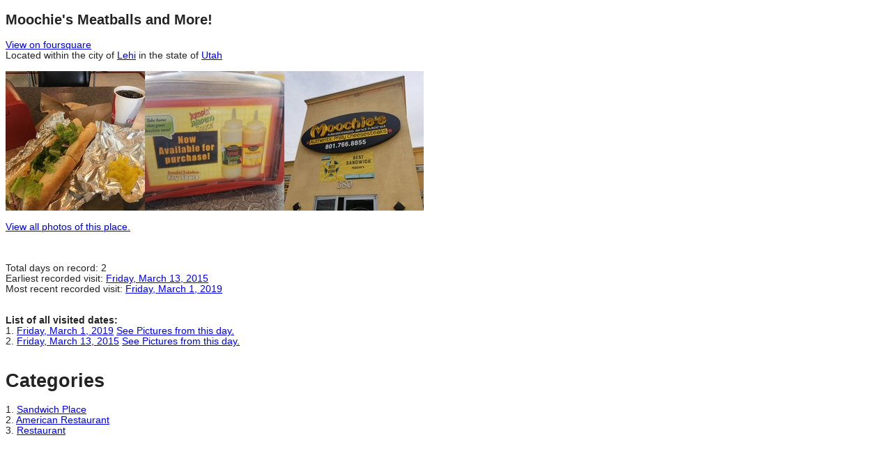

--- FILE ---
content_type: text/html; charset=utf-8
request_url: http://www.jeffstockett.com/foursquare/Details/Report/Place/v_moochies-meatballs-and-more_54e545d2498e2fcb0fc9fcb3
body_size: 3508
content:
<!DOCTYPE html>
<html>
<head>
    <meta charset="utf-8" />
    <meta name="viewport" content="width=device-width" />
    <title></title>
    <link href="/foursquare/Details/Content/css?v=ji3nO1pdg6VLv3CVUWntxgZNf1zRciWDbm4YfW-y0RI1" rel="stylesheet"/>

    <script src="/foursquare/Details/bundles/modernizr?v=qVODBytEBVVePTNtSFXgRX0NCEjh9U_Oj8ePaSiRcGg1"></script>

</head>
<body>
    <h2>Moochie&#39;s Meatballs and More!</h2>

<a href='https://foursquare.com/v/moochies-meatballs-and-more/54e545d2498e2fcb0fc9fcb3' target='_foursquare'>View on foursquare</a><br>Located within the city of <a href="http://www.jeffstockett.com/foursquare/Details/Report/City/Lehi,%20UT" target="_new">Lehi</a> in the state of <a href="http://www.jeffstockett.com/foursquare/Details/Report/State/UT" target="_new">Utah</a><br/><br/><img src="https://fastly.4sqi.net/img/general/200x200/69876_HChTe7sHeMoXM0DeCva7bQo65b040yX9S367ZxZA5lQ.jpg" alt="Photo taken at Moochie&amp;#39;s Meatballs and More! by Scott D. on 7/19/2018" title="Photo taken at Moochie&amp;#39;s Meatballs and More! by Scott D. on 7/19/2018" height="200" width="200" /><img src="https://fastly.4sqi.net/img/general/200x200/3260167__3ZNC-XV5E1anEZGWuYG40rONdIkSPwBHZXqOOH_npo.jpg" alt="Photo taken at Moochie&amp;#39;s Meatballs and More! by Jay D. on 5/22/2018" title="Photo taken at Moochie&amp;#39;s Meatballs and More! by Jay D. on 5/22/2018" height="200" width="200" /><img src="https://fastly.4sqi.net/img/general/200x200/3260167_8G45XPLeigugYuWc7QahPtJlh2D1DbPslhl-uEzak4k.jpg" alt="Photo taken at Moochie&amp;#39;s Meatballs and More! by Jay D. on 5/22/2018" title="Photo taken at Moochie&amp;#39;s Meatballs and More! by Jay D. on 5/22/2018" height="200" width="200" /><p><a href="https://foursquare.com/v/moochies-meatballs-and-more/54e545d2498e2fcb0fc9fcb3/photos" target="_foursquarephotos">View all photos of this place.</a></p>
<br /><br />

Total days on record: 2<br>
Earliest recorded visit: <a href="http://www.jeffstockett.com/foursquare/places/?category=all&neighborhood=all&startDate=2015-03-13&endDate=2015-03-13" target="_new">Friday, March 13, 2015</a><br>
Most recent recorded visit: <a href="http://www.jeffstockett.com/foursquare/places/?category=all&neighborhood=all&startDate=2019-03-01&endDate=2019-03-01" target="_new">Friday, March 1, 2019</a><br>
<br>
<br>
<b>List of all visited dates:</b><br>
1. <a href="http://www.jeffstockett.com/foursquare/places/?category=all&neighborhood=all&startDate=2019-03-01&endDate=2019-03-01" target="_new">Friday, March 1, 2019</a> <a href="https://photos.google.com/search/2019-03-01" target="_google">See Pictures from this day.</a><br>
2. <a href="http://www.jeffstockett.com/foursquare/places/?category=all&neighborhood=all&startDate=2015-03-13&endDate=2015-03-13" target="_new">Friday, March 13, 2015</a> <a href="https://photos.google.com/search/2015-03-13" target="_google">See Pictures from this day.</a><br>
<br><h1>Categories</h1>1. <a href="http://www.jeffstockett.com/foursquare/Details/Report/Category/Sandwich%20Place" target="_new">Sandwich Place</a><br>
2. <a href="http://www.jeffstockett.com/foursquare/Details/Report/Category/American%20Restaurant" target="_new">American Restaurant</a><br>
3. <a href="http://www.jeffstockett.com/foursquare/Details/Report/Category/Restaurant" target="_new">Restaurant</a><br>



    <script src="/foursquare/Details/bundles/jquery?v=JzhfglzUfmVF2qo-weTo-kvXJ9AJvIRBLmu11PgpbVY1"></script>

    
</body>
</html>
